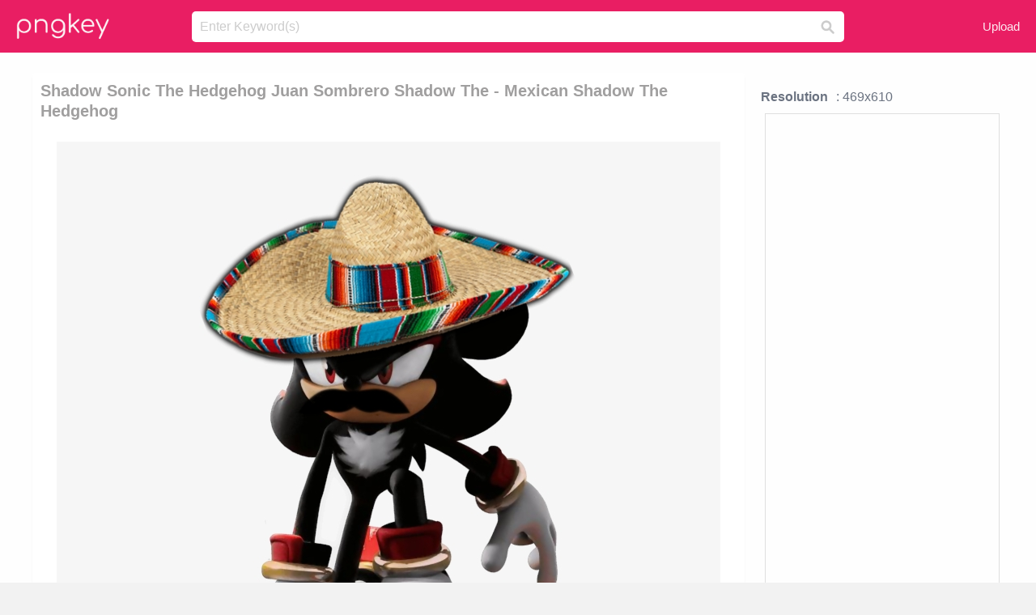

--- FILE ---
content_type: text/html;charset=utf-8
request_url: https://www.pngkey.com/detail/u2q8q8r5w7y3r5a9_shadow-sonic-the-hedgehog-juan-sombrero-shadow-the/
body_size: 10604
content:





<!DOCTYPE html>
<html lang="en"   class=" js draganddrop rgba hsla multiplebgs backgroundsize borderimage borderradius boxshadow textshadow opacity cssanimations cssgradients csstransforms csstransforms3d csstransitions video audio"><!--<![endif]--><head><meta http-equiv="Content-Type" content="text/html; charset=UTF-8">

 
     
<meta http-equiv="X-UA-Compatible" content="IE=edge,chrome=1">
  
 

    <meta name="viewport" content="width=device-width, initial-scale=1.0, minimum-scale=1.0">
    <title>Shadow Sonic The Hedgehog Juan Sombrero Shadow The - Mexican Shadow The Hedgehog - Free Transparent PNG Download - PNGkey</title>
	<meta name="description" content="Download Shadow Sonic The Hedgehog Juan Sombrero Shadow The - Mexican Shadow The Hedgehog PNG image for free. Search more high quality free transparent png images on PNGkey.com and share it with your friends.">
    <meta name="keywords" content="Shadow Sonic The Hedgehog Juan Sombrero Shadow The - Mexican Shadow The Hedgehog, png, png download, free png, transparent png">

  
     <link href="/css/application-0377944e0b43c91bd12da81e0c84e18a.css?v=1.1" media="screen" rel="stylesheet" type="text/css">

 
 <link rel="canonical" href="https://www.pngkey.com/detail/u2q8q8r5w7y3r5a9_shadow-sonic-the-hedgehog-juan-sombrero-shadow-the/" />

      <style type="text/css"> 

.pdt-app-img-link {
    display: none;
    width: 130px;
    height: 130px;
    position: absolute;
    left: 0;
    top: 0;
    right: 0;
    bottom: 0;
    background: url(/images/buy_img_link.png) no-repeat;
    margin: auto;
}

 
 

.pdt-app-box:hover .pdt-app-img-link{display:inline-block;opacity:.8}.pdt-app-box:hover .pdt-app-img-link:hover{opacity:1}
</style>

 
  <script async src="//pagead2.googlesyndication.com/pagead/js/adsbygoogle.js"></script>

<meta property="og:type" content="website" />
<meta property="og:url" content="https://www.pngkey.com/detail/u2q8q8r5w7y3r5a9_shadow-sonic-the-hedgehog-juan-sombrero-shadow-the/" />
<meta property="og:title" content="Shadow Sonic The Hedgehog Juan Sombrero Shadow The - Mexican Shadow The Hedgehog - Free Transparent PNG Download - PNGkey" />
<meta property="og:description" content="Download Shadow Sonic The Hedgehog Juan Sombrero Shadow The - Mexican Shadow The Hedgehog PNG image for free. Search more high quality free transparent png images on PNGkey.com and share it with your friends." />
<meta property="og:image" content="https://www.pngkey.com/png/detail/26-260914_shadow-sonic-the-hedgehog-juan-sombrero-shadow-the.png">
<meta property="og:site_name" content="PNGkey.com" />
<meta property="fb:app_id" content="2057655107606225" />
<meta property="twitter:account_id" content="222802481" />
<meta name="twitter:site" content="@pngkeycom">

<script language="javascript">
	function  right() {
	}
</script>
	
	

</head>

<body class=" fullwidth flex redesign-layout resources-show" data-tab-active="false">




    <div id="fb-root" class=" fb_reset"><div style="position: absolute; top: -10000px; height: 0px; width: 0px;"><div>
	
 
	
	</div></div><div style="position: absolute; top: -10000px; height: 0px; width: 0px;"><div></div></div></div>








 <script language="javascript">
 function search(thisfrm){
 	var k = thisfrm.k.value;
	if (k == "") {
		return false;
	}
	k = k.toLowerCase().replace(/ /g, "-");
	
	window.location = "https://www.pngkey.com/pngs/"+k+"/";
	return false;
}
</script>

    <header class="site-header centered-search">
<div class="max-inner is-logged-out">
    <figure class="site-logo">
      <a href="https://www.pngkey.com"><img  src="/images/logo.png" style="margin:10px 0 10px;width:115px;height:45px"></a>
    </figure>
    <nav class="logged-out-nav">
        <ul class="header-menu">

          <li>
            <a href="https://www.pngkey.com/upfile/" class="login-link"  >Upload</a>
          </li>
        </ul>


    </nav><!-- .logged-in-nav/.logged-out-nav -->
        <form accept-charset="UTF-8" action="/search.html" class="search-form" name="keyForm" id="search-form" method="get" onsubmit="return search(document.keyForm);">
		
		<div style="margin:0;padding:0;display:inline">
		
 
    <div class="inputs-wrapper">
        <input class="search-term" id="search-term" name="k" placeholder="Enter Keyword(s)" type="text" value="">

      <input class="search-submit" name="s" type="submit" value="s">
    </div>

</form>
  </div><!-- .max-inner -->

</header>




    <div id="body">
      <div class="content">

        

          
 

 

<section id="resource-main" class="info-section resource-main-info" style="padding: 25px 0 0!important">








   <div class="resource-card">




    <div class="resource-media">
      <div class="resource-preview item is-premium-resource pdt-app-box">



 
    <h1 class="resource-name" style="font-size: 20px!important;color:#a09f9f;">Shadow Sonic The Hedgehog Juan Sombrero Shadow The - Mexican Shadow The Hedgehog</h1>

 


	
	<a href="https://www.pngkey.com/maxpic/u2q8q8r5w7y3r5a9/" target="_blank" title="Shadow Sonic The Hedgehog Juan Sombrero Shadow The - Mexican Shadow The Hedgehog, transparent png ">
    <img style="    max-height: 1000px;width:auto;" id="mouse" alt="Shadow Sonic The Hedgehog Juan Sombrero Shadow The - Mexican Shadow The Hedgehog, transparent png #260914"  title="Shadow Sonic The Hedgehog Juan Sombrero Shadow The - Mexican Shadow The Hedgehog, transparent png " onmousedown="right()"  src="https://www.pngkey.com/png/detail/26-260914_shadow-sonic-the-hedgehog-juan-sombrero-shadow-the.png"   > 





			 
    <span class="pdt-app-img-link" style="margin-top:450px!important"></span>
	</a>
 

 		<div class="user-actions" style="margin-bottom:10px;">
 
			<div class="addthis_inline_share_toolbox"></div>
			<div class="shareblock-horiz">  </div>
 
		</div>

 				<div  style="margin:5px 0 5px 0;">
		
<ins class="adsbygoogle"
     style="display:block"
     data-ad-client="ca-pub-3342428265858452"
     data-ad-slot="3698520092"
     data-ad-format="auto"
     data-full-width-responsive="true"></ins>
<script>
(adsbygoogle = window.adsbygoogle || []).push({});
</script>	
		
		</div>


 
</div>




	 <div class=" ps-container" style="height: auto;" >
 
 
			
			<span>
			If you find any inappropriate image content on PNGKey.com, please <a href="https://www.pngkey.com/tocontact/">contact us</a> and we will take appropriate action.

			</span>
			
 			
 			
 



		 



						<div class="pdt-link-box clearfix">
			
			<h2 class="pdt-link-title">You're welcome to embed this image in your website/blog!</h2>
			
			<div class="pdt-link-div clearfix">
				<p class="pdt-link-name">Text link to this page:</p>
				<p class="pdt-link-url">
					<textarea type="text" onclick="javascript:this.select();" style="width:100%" class="pdt-link-input">&lt;a href="https://www.pngkey.com/detail/u2q8q8r5w7y3r5a9_shadow-sonic-the-hedgehog-juan-sombrero-shadow-the/" target="_blank"&gt;Shadow Sonic The Hedgehog Juan Sombrero Shadow The - Mexican Shadow The Hedgehog @pngkey.com&lt;/a&gt;</textarea>
				</p>
			</div>
 
			<div class="pdt-link-div clearfix">
				<p class="pdt-link-name">Medium size image for your website/blog:</p>
				<p class="pdt-link-url">
					<textarea type="text" onclick="javascript:this.select();"   style="width:100%" class="pdt-link-input">&lt;img src="https://www.pngkey.com/png/detail/26-260914_shadow-sonic-the-hedgehog-juan-sombrero-shadow-the.png" alt="Shadow Sonic The Hedgehog Juan Sombrero Shadow The - Mexican Shadow The Hedgehog@pngkey.com"&gt;</textarea>
				</p>
			</div>

	</div>

	 <div style="margin:5px auto;">
 		  <a href="https://www.pngkey.com/download/u2q8q8r5w7y3r5a9_shadow-sonic-the-hedgehog-juan-sombrero-shadow-the/"  class="download-resource-link ez-btn ez-btn--primary"   id="download-button"  rel="nofollow" style="       background: #f0f0f0;  color: #a7a7a7;">
			Download Transparent PNG 
 		  </a>

<a href="https://www.pngkey.com/todmca/" rel="nofollow" style="color:#000;font-weight:700;">Copyright complaint</a>
</div>


</div>










    </div>




    <!-- start: resource-info -->
    <div class="resource-info">
 

        <div class="secondary-section-info">
      
<style>
.pdt-app-ulbox ul li span {
    font-weight: 700;
    margin-right: 10px;

}
.pdt-app-ulbox ul li{
	text-align:left;
	line-height:30px;
}
.pdt-app-fr-msg2 p {
    float: left;
    margin-right: 40px;
}
.pdt-app-fr-msg2 p img {
    width: 16px;
    height: 16px;
    position: relative;
    top: 3px;
}
</style>

   

 

      <div class="resource-cta">

 


<div align="center" id="vecteezy_300x250_Show_Right" class="bsap non-popup-adunit adunit" style="margin-top:15px;"  >







		<div class="pdt-app-ulbox clearfix">
			<ul>
			<li>

			</li>
			<li><span>Resolution</span>: 469x610</li>
			<li>
			                                                <div style="margin:5px; 0 5px;">

<ins class="adsbygoogle"
     style="display:block"
     data-ad-client="ca-pub-3342428265858452"
     data-ad-slot="3698520092"
     data-ad-format="auto"
     data-full-width-responsive="true"></ins>
<script>
(adsbygoogle = window.adsbygoogle || []).push({});
</script>

                        </div>

			</li>
			<li><span>Name:</span>Shadow Sonic The Hedgehog Juan Sombrero Shadow The - Mexican Shadow The Hedgehog</li>
			<li><span>License:</span>Personal Use</li>
			<li><span>File Format:</span>PNG</li>
			<li><span>PNG Size:</span>373 KB</li>
			</ul>
		</div>

		<div class="pdt-app-fr-msg2 clearfix" style="padding:30px 0 15px; border-bottom:1px solid #f1f1f1;">
		<p>
			<img src="/images/icon-see.png"> <span>Views:</span> <span>38</span>
		</p>
		<p>
			<img src="/images/icon-pctdown.png"> <span>Downloads:</span> <span>6</span>
		</p>
		</div>


 

      </div>
 

</div>


 

  </div>



 
    </div>
 
 






  </div>
  <!-- end: resource-card -->





</section>

 

  <script>
    var resourceType = 'premium';
  </script>

<section id="related-resources" class="info-section resource-related">

		

  <h2>This Image Appears in Searches For</h2>
    <link href="/css/tags_carousel-ed39a8717895ff3fa810e4b0948c1633.css" media="screen" rel="stylesheet" type="text/css">


  <div class="outer-tags-wrap ready">
    <div class="rs-carousel rs-carousel-horizontal rs-carousel-transition">
      <div class="rs-carousel-mask">
	  
	  <ul class="tags-wrap rs-carousel-runner" style="transform: translate3d(0px, 0px, 0px); width: 3807px;">
 		
            <li class="tag rs-carousel-item">
              <a href="/pngs/shadow-the-hedgehog/" class="tag-link" title="shadow the hedgehog ">
              <span>
                shadow the hedgehog 
              </span>
</a>            </li>
		
            <li class="tag rs-carousel-item">
              <a href="/pngs/sonic-the-hedgehog/" class="tag-link" title="sonic the hedgehog ">
              <span>
                sonic the hedgehog 
              </span>
</a>            </li>
		
            <li class="tag rs-carousel-item">
              <a href="/pngs/sonic-the-hedgehog-logo/" class="tag-link" title="sonic the hedgehog logo ">
              <span>
                sonic the hedgehog logo 
              </span>
</a>            </li>
		
            <li class="tag rs-carousel-item">
              <a href="/pngs/tree-shadow/" class="tag-link" title="tree shadow ">
              <span>
                tree shadow 
              </span>
</a>            </li>
		
            <li class="tag rs-carousel-item">
              <a href="/pngs/silver-the-hedgehog/" class="tag-link" title="silver the hedgehog ">
              <span>
                silver the hedgehog 
              </span>
</a>            </li>
		
            <li class="tag rs-carousel-item">
              <a href="/pngs/sombrero/" class="tag-link" title="sombrero ">
              <span>
                sombrero 
              </span>
</a>            </li>
		


      </ul></div>

 
	
	
	</div>
  </div>

 
 
		

    <h2>You may also like</h2>

 
    <ul class="ez-resource-grid  vecteezy-grid  grid2ul effect-1-ul"  id="grid2ul" rel="search-results" data-numrows="16">
  



	 



 

				<li>
				<div style="background-color: #fff;" class="loadimmg"  id="pubu1">
				<a title="Shadow Sonic The Hedgehog Juan Sombrero Shadow The - Mexican Shadow The Hedgehog #260914"   href="https://www.pngkey.com/detail/u2q8q8r5w7y3r5a9_shadow-sonic-the-hedgehog-juan-sombrero-shadow-the/" ><img id="listimg1" src="/images/bg3.png" alt="Shadow Sonic The Hedgehog Juan Sombrero Shadow The - Mexican Shadow The Hedgehog #260914"  
				title="Shadow Sonic The Hedgehog Juan Sombrero Shadow The - Mexican Shadow The Hedgehog #260914"
				data-height="334" data-src="https://smallimg.pngkey.com/png/small/26-260914_shadow-sonic-the-hedgehog-juan-sombrero-shadow-the.png"></a>
			 

<div class="img-detail">
			<h3 class="img-detail-title">
			 <a style="color:#a29e9f!important" href="https://www.pngkey.com/detail/u2q8q8r5w7y3r5a9_shadow-sonic-the-hedgehog-juan-sombrero-shadow-the/"> Shadow Sonic The Hedgehog Juan Sombrero Shadow The - Mexican Shadow The Hedgehog</a> </h3>
			<div class="pic-info clearfix"> 
			<p class="info-title fl">469*610</p>
			<div class="download-info fr">
				<p class="fl download-info-p">
					<img src="/images/icon-see.png" style="width:16px; height: 16px;float:left">
					<span>5</span>
				</p>
				<p class="fl download-info-p">
					<img src="/images/icon-pctdown.png" style="width:16px; height: 16px;float:left">
					<span>1</span>
				</p>
			</div>
			</div>
		</div>

</div>
				</li>

 

 

				<li>
				<div style="background-color: #fff;" class="loadimmg"  id="pubu2">
				<a title="Sonic The Hedgehog - Shadow The Hedgehog Sonic The Hedgehog #145821"   href="https://www.pngkey.com/detail/u2q8a9y3t4a9u2q8_sonic-the-hedgehog-shadow-the-hedgehog-sonic-the/" ><img id="listimg2" src="/images/bg3.png" alt="Sonic The Hedgehog - Shadow The Hedgehog Sonic The Hedgehog #145821"  
				title="Sonic The Hedgehog - Shadow The Hedgehog Sonic The Hedgehog #145821"
				data-height="410" data-src="https://smallimg.pngkey.com/png/small/14-145821_sonic-the-hedgehog-shadow-the-hedgehog-sonic-the.png"></a>
			 

<div class="img-detail">
			<h3 class="img-detail-title">
			 <a style="color:#a29e9f!important" href="https://www.pngkey.com/detail/u2q8a9y3t4a9u2q8_sonic-the-hedgehog-shadow-the-hedgehog-sonic-the/"> Sonic The Hedgehog - Shadow The Hedgehog Sonic The Hedgehog</a> </h3>
			<div class="pic-info clearfix"> 
			<p class="info-title fl">336*530</p>
			<div class="download-info fr">
				<p class="fl download-info-p">
					<img src="/images/icon-see.png" style="width:16px; height: 16px;float:left">
					<span>6</span>
				</p>
				<p class="fl download-info-p">
					<img src="/images/icon-pctdown.png" style="width:16px; height: 16px;float:left">
					<span>2</span>
				</p>
			</div>
			</div>
		</div>

</div>
				</li>

 

 

				<li>
				<div style="background-color: #fff;" class="loadimmg"  id="pubu3">
				<a title="110 Best Shadow The Hedgehog Images On Pinterest In - Super Shadow The Hedgehog Sonic #162604"   href="https://www.pngkey.com/detail/u2q8a9u2y3t4e6a9_110-best-shadow-the-hedgehog-images-on-pinterest/" ><img id="listimg3" src="/images/bg3.png" alt="110 Best Shadow The Hedgehog Images On Pinterest In - Super Shadow The Hedgehog Sonic #162604"  
				title="110 Best Shadow The Hedgehog Images On Pinterest In - Super Shadow The Hedgehog Sonic #162604"
				data-height="393" data-src="https://smallimg.pngkey.com/png/small/16-162604_110-best-shadow-the-hedgehog-images-on-pinterest.png"></a>
			 

<div class="img-detail">
			<h3 class="img-detail-title">
			 <a style="color:#a29e9f!important" href="https://www.pngkey.com/detail/u2q8a9u2y3t4e6a9_110-best-shadow-the-hedgehog-images-on-pinterest/"> 110 Best Shadow The Hedgehog Images On Pinterest In - Super Shadow The Hedgehog Sonic</a> </h3>
			<div class="pic-info clearfix"> 
			<p class="info-title fl">732*1092</p>
			<div class="download-info fr">
				<p class="fl download-info-p">
					<img src="/images/icon-see.png" style="width:16px; height: 16px;float:left">
					<span>8</span>
				</p>
				<p class="fl download-info-p">
					<img src="/images/icon-pctdown.png" style="width:16px; height: 16px;float:left">
					<span>1</span>
				</p>
			</div>
			</div>
		</div>

</div>
				</li>

 

 

				<li>
				<div style="background-color: #fff;" class="loadimmg"  id="pubu4">
				<a title="Jpg Download Drawing Shadow Hedgehog - Shadow The Hedgehog En Sonic Boom #300600"   href="https://www.pngkey.com/detail/u2q8q8u2a9w7a9r5_jpg-download-drawing-shadow-hedgehog-shadow-the-hedgehog/" ><img id="listimg4" src="/images/bg3.png" alt="Jpg Download Drawing Shadow Hedgehog - Shadow The Hedgehog En Sonic Boom #300600"  
				title="Jpg Download Drawing Shadow Hedgehog - Shadow The Hedgehog En Sonic Boom #300600"
				data-height="340" data-src="https://smallimg.pngkey.com/png/small/30-300600_jpg-download-drawing-shadow-hedgehog-shadow-the-hedgehog.png"></a>
			 

<div class="img-detail">
			<h3 class="img-detail-title">
			 <a style="color:#a29e9f!important" href="https://www.pngkey.com/detail/u2q8q8u2a9w7a9r5_jpg-download-drawing-shadow-hedgehog-shadow-the-hedgehog/"> Jpg Download Drawing Shadow Hedgehog - Shadow The Hedgehog En Sonic Boom</a> </h3>
			<div class="pic-info clearfix"> 
			<p class="info-title fl">781*1023</p>
			<div class="download-info fr">
				<p class="fl download-info-p">
					<img src="/images/icon-see.png" style="width:16px; height: 16px;float:left">
					<span>12</span>
				</p>
				<p class="fl download-info-p">
					<img src="/images/icon-pctdown.png" style="width:16px; height: 16px;float:left">
					<span>1</span>
				</p>
			</div>
			</div>
		</div>

</div>
				</li>

 

 

				<li>
				<div style="background-color: #fff;" class="loadimmg"  id="pubu5">
				<a title="Sonic Adventure 2 Sonic Generations Sonic Classic Collection - Sonic The Hedgehog Classic Shadow #1484760"   href="https://www.pngkey.com/detail/u2q8o0w7o0w7r5a9_sonic-adventure-2-sonic-generations-sonic-classic-collection/" ><img id="listimg5" src="/images/bg3.png" alt="Sonic Adventure 2 Sonic Generations Sonic Classic Collection - Sonic The Hedgehog Classic Shadow #1484760"  
				title="Sonic Adventure 2 Sonic Generations Sonic Classic Collection - Sonic The Hedgehog Classic Shadow #1484760"
				data-height="234" data-src="https://smallimg.pngkey.com/png/small/148-1484760_sonic-adventure-2-sonic-generations-sonic-classic-collection.png"></a>
			 

<div class="img-detail">
			<h3 class="img-detail-title">
			 <a style="color:#a29e9f!important" href="https://www.pngkey.com/detail/u2q8o0w7o0w7r5a9_sonic-adventure-2-sonic-generations-sonic-classic-collection/"> Sonic Adventure 2 Sonic Generations Sonic Classic Collection - Sonic The Hedgehog Classic Shadow</a> </h3>
			<div class="pic-info clearfix"> 
			<p class="info-title fl">800*595</p>
			<div class="download-info fr">
				<p class="fl download-info-p">
					<img src="/images/icon-see.png" style="width:16px; height: 16px;float:left">
					<span>8</span>
				</p>
				<p class="fl download-info-p">
					<img src="/images/icon-pctdown.png" style="width:16px; height: 16px;float:left">
					<span>1</span>
				</p>
			</div>
			</div>
		</div>

</div>
				</li>

 

 

				<li>
				<div style="background-color: #fff;" class="loadimmg"  id="pubu6">
				<a title="Shadow The Hedgehog 19 Shadow The Hedgehog - Shadow The Hedgehog Sonic X #2101399"   href="https://www.pngkey.com/detail/u2w7e6q8w7w7q8i1_shadow-the-hedgehog-19-shadow-the-hedgehog-shadow/" ><img id="listimg6" src="/images/bg3.png" alt="Shadow The Hedgehog 19 Shadow The Hedgehog - Shadow The Hedgehog Sonic X #2101399"  
				title="Shadow The Hedgehog 19 Shadow The Hedgehog - Shadow The Hedgehog Sonic X #2101399"
				data-height="353" data-src="https://smallimg.pngkey.com/png/small/210-2101399_shadow-the-hedgehog-19-shadow-the-hedgehog-shadow.png"></a>
			 

<div class="img-detail">
			<h3 class="img-detail-title">
			 <a style="color:#a29e9f!important" href="https://www.pngkey.com/detail/u2w7e6q8w7w7q8i1_shadow-the-hedgehog-19-shadow-the-hedgehog-shadow/"> Shadow The Hedgehog 19 Shadow The Hedgehog - Shadow The Hedgehog Sonic X</a> </h3>
			<div class="pic-info clearfix"> 
			<p class="info-title fl">792*1078</p>
			<div class="download-info fr">
				<p class="fl download-info-p">
					<img src="/images/icon-see.png" style="width:16px; height: 16px;float:left">
					<span>6</span>
				</p>
				<p class="fl download-info-p">
					<img src="/images/icon-pctdown.png" style="width:16px; height: 16px;float:left">
					<span>1</span>
				</p>
			</div>
			</div>
		</div>

</div>
				</li>

 

 

				<li>
				<div style="background-color: #fff;" class="loadimmg"  id="pubu7">
				<a title="Johsouza Images Shadow The Hedgehog Sonic X Hd Wallpaper - Shadow The Hedgehog Sonic X Hd #4401293"   href="https://www.pngkey.com/detail/u2e6y3i1r5t4u2t4_johsouza-images-shadow-the-hedgehog-sonic-x-hd/" ><img id="listimg7" src="/images/bg3.png" alt="Johsouza Images Shadow The Hedgehog Sonic X Hd Wallpaper - Shadow The Hedgehog Sonic X Hd #4401293"  
				title="Johsouza Images Shadow The Hedgehog Sonic X Hd Wallpaper - Shadow The Hedgehog Sonic X Hd #4401293"
				data-height="324" data-src="https://smallimg.pngkey.com/png/small/440-4401293_johsouza-images-shadow-the-hedgehog-sonic-x-hd.png"></a>
			 

<div class="img-detail">
			<h3 class="img-detail-title">
			 <a style="color:#a29e9f!important" href="https://www.pngkey.com/detail/u2e6y3i1r5t4u2t4_johsouza-images-shadow-the-hedgehog-sonic-x-hd/"> Johsouza Images Shadow The Hedgehog Sonic X Hd Wallpaper - Shadow The Hedgehog Sonic X Hd</a> </h3>
			<div class="pic-info clearfix"> 
			<p class="info-title fl">1455*2058</p>
			<div class="download-info fr">
				<p class="fl download-info-p">
					<img src="/images/icon-see.png" style="width:16px; height: 16px;float:left">
					<span>10</span>
				</p>
				<p class="fl download-info-p">
					<img src="/images/icon-pctdown.png" style="width:16px; height: 16px;float:left">
					<span>2</span>
				</p>
			</div>
			</div>
		</div>

</div>
				</li>

 

 

				<li>
				<div style="background-color: #fff;" class="loadimmg"  id="pubu8">
				<a title="Shadow The Hedgehog Png Svg Transparent - Shadow The Hedgehog Sonic Adventure 2 #80166"   href="https://www.pngkey.com/detail/u2q8a9w7a9a9t4w7_shadow-the-hedgehog-png-svg-transparent-shadow-the/" ><img id="listimg8" src="/images/bg3.png" alt="Shadow The Hedgehog Png Svg Transparent - Shadow The Hedgehog Sonic Adventure 2 #80166"  
				title="Shadow The Hedgehog Png Svg Transparent - Shadow The Hedgehog Sonic Adventure 2 #80166"
				data-height="413" data-src="https://smallimg.pngkey.com/png/small/8-80166_shadow-the-hedgehog-png-svg-transparent-shadow-the.png"></a>
			 

<div class="img-detail">
			<h3 class="img-detail-title">
			 <a style="color:#a29e9f!important" href="https://www.pngkey.com/detail/u2q8a9w7a9a9t4w7_shadow-the-hedgehog-png-svg-transparent-shadow-the/"> Shadow The Hedgehog Png Svg Transparent - Shadow The Hedgehog Sonic Adventure 2</a> </h3>
			<div class="pic-info clearfix"> 
			<p class="info-title fl">448*712</p>
			<div class="download-info fr">
				<p class="fl download-info-p">
					<img src="/images/icon-see.png" style="width:16px; height: 16px;float:left">
					<span>10</span>
				</p>
				<p class="fl download-info-p">
					<img src="/images/icon-pctdown.png" style="width:16px; height: 16px;float:left">
					<span>1</span>
				</p>
			</div>
			</div>
		</div>

</div>
				</li>

 

 

				<li>
				<div style="background-color: #fff;" class="loadimmg"  id="pubu9">
				<a title="Shadow The Hedgehog - Sonic The Hedgehog Idw Shadow #1784242"   href="https://www.pngkey.com/detail/u2w7q8q8i1y3a9t4_shadow-the-hedgehog-sonic-the-hedgehog-idw-shadow/" ><img id="listimg9" src="/images/bg3.png" alt="Shadow The Hedgehog - Sonic The Hedgehog Idw Shadow #1784242"  
				title="Shadow The Hedgehog - Sonic The Hedgehog Idw Shadow #1784242"
				data-height="504" data-src="https://smallimg.pngkey.com/png/small/178-1784242_shadow-the-hedgehog-sonic-the-hedgehog-idw-shadow.png"></a>
			 

<div class="img-detail">
			<h3 class="img-detail-title">
			 <a style="color:#a29e9f!important" href="https://www.pngkey.com/detail/u2w7q8q8i1y3a9t4_shadow-the-hedgehog-sonic-the-hedgehog-idw-shadow/"> Shadow The Hedgehog - Sonic The Hedgehog Idw Shadow</a> </h3>
			<div class="pic-info clearfix"> 
			<p class="info-title fl">1012*1837</p>
			<div class="download-info fr">
				<p class="fl download-info-p">
					<img src="/images/icon-see.png" style="width:16px; height: 16px;float:left">
					<span>6</span>
				</p>
				<p class="fl download-info-p">
					<img src="/images/icon-pctdown.png" style="width:16px; height: 16px;float:left">
					<span>1</span>
				</p>
			</div>
			</div>
		</div>

</div>
				</li>

 

 

				<li>
				<div style="background-color: #fff;" class="loadimmg"  id="pubu10">
				<a title="Shadow Sonic Boom - Shadow The Hedgehog Sonic Boom Png #198690"   href="https://www.pngkey.com/detail/u2q8q8a9a9u2t4u2_shadow-sonic-boom-shadow-the-hedgehog-sonic-boom/" ><img id="listimg10" src="/images/bg3.png" alt="Shadow Sonic Boom - Shadow The Hedgehog Sonic Boom Png #198690"  
				title="Shadow Sonic Boom - Shadow The Hedgehog Sonic Boom Png #198690"
				data-height="445" data-src="https://smallimg.pngkey.com/png/small/19-198690_shadow-sonic-boom-shadow-the-hedgehog-sonic-boom.png"></a>
			 

<div class="img-detail">
			<h3 class="img-detail-title">
			 <a style="color:#a29e9f!important" href="https://www.pngkey.com/detail/u2q8q8a9a9u2t4u2_shadow-sonic-boom-shadow-the-hedgehog-sonic-boom/"> Shadow Sonic Boom - Shadow The Hedgehog Sonic Boom Png</a> </h3>
			<div class="pic-info clearfix"> 
			<p class="info-title fl">664*1025</p>
			<div class="download-info fr">
				<p class="fl download-info-p">
					<img src="/images/icon-see.png" style="width:16px; height: 16px;float:left">
					<span>8</span>
				</p>
				<p class="fl download-info-p">
					<img src="/images/icon-pctdown.png" style="width:16px; height: 16px;float:left">
					<span>1</span>
				</p>
			</div>
			</div>
		</div>

</div>
				</li>

 

 

				<li>
				<div style="background-color: #fff;" class="loadimmg"  id="pubu11">
				<a title="Shadow The Hedgehog, Sonic The Hedgehog, Silver The - Shadow The Hedgehog Gun #175836"   href="https://www.pngkey.com/detail/u2q8a9i1t4r5i1u2_shadow-the-hedgehog-sonic-the-hedgehog-silver-the/" ><img id="listimg11" src="/images/bg3.png" alt="Shadow The Hedgehog, Sonic The Hedgehog, Silver The - Shadow The Hedgehog Gun #175836"  
				title="Shadow The Hedgehog, Sonic The Hedgehog, Silver The - Shadow The Hedgehog Gun #175836"
				data-height="473" data-src="https://smallimg.pngkey.com/png/small/17-175836_shadow-the-hedgehog-sonic-the-hedgehog-silver-the.png"></a>
			 

<div class="img-detail">
			<h3 class="img-detail-title">
			 <a style="color:#a29e9f!important" href="https://www.pngkey.com/detail/u2q8a9i1t4r5i1u2_shadow-the-hedgehog-sonic-the-hedgehog-silver-the/"> Shadow The Hedgehog, Sonic The Hedgehog, Silver The - Shadow The Hedgehog Gun</a> </h3>
			<div class="pic-info clearfix"> 
			<p class="info-title fl">722*1285</p>
			<div class="download-info fr">
				<p class="fl download-info-p">
					<img src="/images/icon-see.png" style="width:16px; height: 16px;float:left">
					<span>4</span>
				</p>
				<p class="fl download-info-p">
					<img src="/images/icon-pctdown.png" style="width:16px; height: 16px;float:left">
					<span>1</span>
				</p>
			</div>
			</div>
		</div>

</div>
				</li>

 

 

				<li>
				<div style="background-color: #fff;" class="loadimmg"  id="pubu12">
				<a title="Fuzon-s, Duo, Gilda, Griffon, Logo, Safe, Shadow The - Shadow The Hedgehog Face Logo #322894"   href="https://www.pngkey.com/detail/u2q8q8i1t4o0e6t4_fuzon-s-duo-gilda-griffon-logo-safe-shadow/" ><img id="listimg12" src="/images/bg3.png" alt="Fuzon-s, Duo, Gilda, Griffon, Logo, Safe, Shadow The - Shadow The Hedgehog Face Logo #322894"  
				title="Fuzon-s, Duo, Gilda, Griffon, Logo, Safe, Shadow The - Shadow The Hedgehog Face Logo #322894"
				data-height="147" data-src="https://smallimg.pngkey.com/png/small/32-322894_fuzon-s-duo-gilda-griffon-logo-safe-shadow.png"></a>
			 

<div class="img-detail">
			<h3 class="img-detail-title">
			 <a style="color:#a29e9f!important" href="https://www.pngkey.com/detail/u2q8q8i1t4o0e6t4_fuzon-s-duo-gilda-griffon-logo-safe-shadow/"> Fuzon-s, Duo, Gilda, Griffon, Logo, Safe, Shadow The - Shadow The Hedgehog Face Logo</a> </h3>
			<div class="pic-info clearfix"> 
			<p class="info-title fl">850*483</p>
			<div class="download-info fr">
				<p class="fl download-info-p">
					<img src="/images/icon-see.png" style="width:16px; height: 16px;float:left">
					<span>5</span>
				</p>
				<p class="fl download-info-p">
					<img src="/images/icon-pctdown.png" style="width:16px; height: 16px;float:left">
					<span>1</span>
				</p>
			</div>
			</div>
		</div>

</div>
				</li>

 

 

				<li>
				<div style="background-color: #fff;" class="loadimmg"  id="pubu13">
				<a title="Mario &amp; Sonic At The Olympic Games Shadow The Hedgehog - Shadow Hedgehog #378040"   href="https://www.pngkey.com/detail/u2q8w7w7y3a9e6y3_mario-sonic-at-the-olympic-games-shadow-the/" ><img id="listimg13" src="/images/bg3.png" alt="Mario &amp; Sonic At The Olympic Games Shadow The Hedgehog - Shadow Hedgehog #378040"  
				title="Mario &amp; Sonic At The Olympic Games Shadow The Hedgehog - Shadow Hedgehog #378040"
				data-height="154" data-src="https://smallimg.pngkey.com/png/small/37-378040_mario-sonic-at-the-olympic-games-shadow-the.png"></a>
			 

<div class="img-detail">
			<h3 class="img-detail-title">
			 <a style="color:#a29e9f!important" href="https://www.pngkey.com/detail/u2q8w7w7y3a9e6y3_mario-sonic-at-the-olympic-games-shadow-the/"> Mario &amp; Sonic At The Olympic Games Shadow The Hedgehog - Shadow Hedgehog</a> </h3>
			<div class="pic-info clearfix"> 
			<p class="info-title fl">1589*961</p>
			<div class="download-info fr">
				<p class="fl download-info-p">
					<img src="/images/icon-see.png" style="width:16px; height: 16px;float:left">
					<span>9</span>
				</p>
				<p class="fl download-info-p">
					<img src="/images/icon-pctdown.png" style="width:16px; height: 16px;float:left">
					<span>1</span>
				</p>
			</div>
			</div>
		</div>

</div>
				</li>

 

 

				<li>
				<div style="background-color: #fff;" class="loadimmg"  id="pubu14">
				<a title="Shadow The Hedgehog - Shadow The Hedgehog Game Artwork #196006"   href="https://www.pngkey.com/detail/u2q8a9o0i1o0y3i1_shadow-the-hedgehog-shadow-the-hedgehog-game-artwork/" ><img id="listimg14" src="/images/bg3.png" alt="Shadow The Hedgehog - Shadow The Hedgehog Game Artwork #196006"  
				title="Shadow The Hedgehog - Shadow The Hedgehog Game Artwork #196006"
				data-height="308" data-src="https://smallimg.pngkey.com/png/small/19-196006_shadow-the-hedgehog-shadow-the-hedgehog-game-artwork.png"></a>
			 

<div class="img-detail">
			<h3 class="img-detail-title">
			 <a style="color:#a29e9f!important" href="https://www.pngkey.com/detail/u2q8a9o0i1o0y3i1_shadow-the-hedgehog-shadow-the-hedgehog-game-artwork/"> Shadow The Hedgehog - Shadow The Hedgehog Game Artwork</a> </h3>
			<div class="pic-info clearfix"> 
			<p class="info-title fl">600*709</p>
			<div class="download-info fr">
				<p class="fl download-info-p">
					<img src="/images/icon-see.png" style="width:16px; height: 16px;float:left">
					<span>6</span>
				</p>
				<p class="fl download-info-p">
					<img src="/images/icon-pctdown.png" style="width:16px; height: 16px;float:left">
					<span>1</span>
				</p>
			</div>
			</div>
		</div>

</div>
				</li>

 

 

				<li>
				<div style="background-color: #fff;" class="loadimmg"  id="pubu15">
				<a title="Sonic Free Riders Shadow Artwork - Shadow The Hedgehog Riders #1293725"   href="https://www.pngkey.com/detail/u2q8i1q8q8o0y3q8_sonic-free-riders-shadow-artwork-shadow-the-hedgehog/" ><img id="listimg15" src="/images/bg3.png" alt="Sonic Free Riders Shadow Artwork - Shadow The Hedgehog Riders #1293725"  
				title="Sonic Free Riders Shadow Artwork - Shadow The Hedgehog Riders #1293725"
				data-height="378" data-src="https://smallimg.pngkey.com/png/small/129-1293725_sonic-free-riders-shadow-artwork-shadow-the-hedgehog.png"></a>
			 

<div class="img-detail">
			<h3 class="img-detail-title">
			 <a style="color:#a29e9f!important" href="https://www.pngkey.com/detail/u2q8i1q8q8o0y3q8_sonic-free-riders-shadow-artwork-shadow-the-hedgehog/"> Sonic Free Riders Shadow Artwork - Shadow The Hedgehog Riders</a> </h3>
			<div class="pic-info clearfix"> 
			<p class="info-title fl">2176*3171</p>
			<div class="download-info fr">
				<p class="fl download-info-p">
					<img src="/images/icon-see.png" style="width:16px; height: 16px;float:left">
					<span>4</span>
				</p>
				<p class="fl download-info-p">
					<img src="/images/icon-pctdown.png" style="width:16px; height: 16px;float:left">
					<span>1</span>
				</p>
			</div>
			</div>
		</div>

</div>
				</li>

 

 

				<li>
				<div style="background-color: #fff;" class="loadimmg"  id="pubu16">
				<a title="Emerald Clipart Sonic The Hedgehog - Shadow The Hedgehog With Chaos Emerald #374976"   href="https://www.pngkey.com/detail/u2q8w7w7e6y3r5y3_emerald-clipart-sonic-the-hedgehog-shadow-the-hedgehog/" ><img id="listimg16" src="/images/bg3.png" alt="Emerald Clipart Sonic The Hedgehog - Shadow The Hedgehog With Chaos Emerald #374976"  
				title="Emerald Clipart Sonic The Hedgehog - Shadow The Hedgehog With Chaos Emerald #374976"
				data-height="232" data-src="https://smallimg.pngkey.com/png/small/37-374976_emerald-clipart-sonic-the-hedgehog-shadow-the-hedgehog.png"></a>
			 

<div class="img-detail">
			<h3 class="img-detail-title">
			 <a style="color:#a29e9f!important" href="https://www.pngkey.com/detail/u2q8w7w7e6y3r5y3_emerald-clipart-sonic-the-hedgehog-shadow-the-hedgehog/"> Emerald Clipart Sonic The Hedgehog - Shadow The Hedgehog With Chaos Emerald</a> </h3>
			<div class="pic-info clearfix"> 
			<p class="info-title fl">1024*916</p>
			<div class="download-info fr">
				<p class="fl download-info-p">
					<img src="/images/icon-see.png" style="width:16px; height: 16px;float:left">
					<span>5</span>
				</p>
				<p class="fl download-info-p">
					<img src="/images/icon-pctdown.png" style="width:16px; height: 16px;float:left">
					<span>1</span>
				</p>
			</div>
			</div>
		</div>

</div>
				</li>

 

 

				<li>
				<div style="background-color: #fff;" class="loadimmg"  id="pubu17">
				<a title="Sonic X Signature Pose - Shadow The Hedgehog #350063"   href="https://www.pngkey.com/detail/u2q8w7a9t4r5t4t4_sonic-x-signature-pose-shadow-the-hedgehog/" ><img id="listimg17" src="/images/bg3.png" alt="Sonic X Signature Pose - Shadow The Hedgehog #350063"  
				title="Sonic X Signature Pose - Shadow The Hedgehog #350063"
				data-height="403" data-src="https://smallimg.pngkey.com/png/small/35-350063_sonic-x-signature-pose-shadow-the-hedgehog.png"></a>
			 

<div class="img-detail">
			<h3 class="img-detail-title">
			 <a style="color:#a29e9f!important" href="https://www.pngkey.com/detail/u2q8w7a9t4r5t4t4_sonic-x-signature-pose-shadow-the-hedgehog/"> Sonic X Signature Pose - Shadow The Hedgehog</a> </h3>
			<div class="pic-info clearfix"> 
			<p class="info-title fl">1754*2720</p>
			<div class="download-info fr">
				<p class="fl download-info-p">
					<img src="/images/icon-see.png" style="width:16px; height: 16px;float:left">
					<span>6</span>
				</p>
				<p class="fl download-info-p">
					<img src="/images/icon-pctdown.png" style="width:16px; height: 16px;float:left">
					<span>1</span>
				</p>
			</div>
			</div>
		</div>

</div>
				</li>

 

 

				<li>
				<div style="background-color: #fff;" class="loadimmg"  id="pubu18">
				<a title="Sonic The Hedgehoglogoswap - Shadow The Hedgehog Papercraft #1774797"   href="https://www.pngkey.com/detail/u2w7q8q8w7q8i1r5_sonic-the-hedgehoglogoswap-shadow-the-hedgehog-papercraft/" ><img id="listimg18" src="/images/bg3.png" alt="Sonic The Hedgehoglogoswap - Shadow The Hedgehog Papercraft #1774797"  
				title="Sonic The Hedgehoglogoswap - Shadow The Hedgehog Papercraft #1774797"
				data-height="96" data-src="https://smallimg.pngkey.com/png/small/177-1774797_sonic-the-hedgehoglogoswap-shadow-the-hedgehog-papercraft.png"></a>
			 

<div class="img-detail">
			<h3 class="img-detail-title">
			 <a style="color:#a29e9f!important" href="https://www.pngkey.com/detail/u2w7q8q8w7q8i1r5_sonic-the-hedgehoglogoswap-shadow-the-hedgehog-papercraft/"> Sonic The Hedgehoglogoswap - Shadow The Hedgehog Papercraft</a> </h3>
			<div class="pic-info clearfix"> 
			<p class="info-title fl">696*264</p>
			<div class="download-info fr">
				<p class="fl download-info-p">
					<img src="/images/icon-see.png" style="width:16px; height: 16px;float:left">
					<span>5</span>
				</p>
				<p class="fl download-info-p">
					<img src="/images/icon-pctdown.png" style="width:16px; height: 16px;float:left">
					<span>1</span>
				</p>
			</div>
			</div>
		</div>

</div>
				</li>

 

 

				<li>
				<div style="background-color: #fff;" class="loadimmg"  id="pubu19">
				<a title="Gambar Sonic Boom - Shadow The Hedgehog Sunglasses #1935261"   href="https://www.pngkey.com/detail/u2w7w7q8w7t4u2e6_gambar-sonic-boom-shadow-the-hedgehog-sunglasses/" ><img id="listimg19" src="/images/bg3.png" alt="Gambar Sonic Boom - Shadow The Hedgehog Sunglasses #1935261"  
				title="Gambar Sonic Boom - Shadow The Hedgehog Sunglasses #1935261"
				data-height="302" data-src="https://smallimg.pngkey.com/png/small/193-1935261_gambar-sonic-boom-shadow-the-hedgehog-sunglasses.png"></a>
			 

<div class="img-detail">
			<h3 class="img-detail-title">
			 <a style="color:#a29e9f!important" href="https://www.pngkey.com/detail/u2w7w7q8w7t4u2e6_gambar-sonic-boom-shadow-the-hedgehog-sunglasses/"> Gambar Sonic Boom - Shadow The Hedgehog Sunglasses</a> </h3>
			<div class="pic-info clearfix"> 
			<p class="info-title fl">889*899</p>
			<div class="download-info fr">
				<p class="fl download-info-p">
					<img src="/images/icon-see.png" style="width:16px; height: 16px;float:left">
					<span>7</span>
				</p>
				<p class="fl download-info-p">
					<img src="/images/icon-pctdown.png" style="width:16px; height: 16px;float:left">
					<span>1</span>
				</p>
			</div>
			</div>
		</div>

</div>
				</li>

 

 

				<li>
				<div style="background-color: #fff;" class="loadimmg"  id="pubu20">
				<a title="Proto Man Has Powers That Have Given Him The Potential - Sonic The Hedgehog Black #1828535"   href="https://www.pngkey.com/detail/u2w7q8r5y3e6a9e6_proto-man-has-powers-that-have-given-him/" ><img id="listimg20" src="/images/bg3.png" alt="Proto Man Has Powers That Have Given Him The Potential - Sonic The Hedgehog Black #1828535"  
				title="Proto Man Has Powers That Have Given Him The Potential - Sonic The Hedgehog Black #1828535"
				data-height="325" data-src="https://smallimg.pngkey.com/png/small/182-1828535_proto-man-has-powers-that-have-given-him.png"></a>
			 

<div class="img-detail">
			<h3 class="img-detail-title">
			 <a style="color:#a29e9f!important" href="https://www.pngkey.com/detail/u2w7q8r5y3e6a9e6_proto-man-has-powers-that-have-given-him/"> Proto Man Has Powers That Have Given Him The Potential - Sonic The Hedgehog Black</a> </h3>
			<div class="pic-info clearfix"> 
			<p class="info-title fl">399*500</p>
			<div class="download-info fr">
				<p class="fl download-info-p">
					<img src="/images/icon-see.png" style="width:16px; height: 16px;float:left">
					<span>3</span>
				</p>
				<p class="fl download-info-p">
					<img src="/images/icon-pctdown.png" style="width:16px; height: 16px;float:left">
					<span>1</span>
				</p>
			</div>
			</div>
		</div>

</div>
				</li>

 

 

				<li>
				<div style="background-color: #fff;" class="loadimmg"  id="pubu21">
				<a title="Shadow The Hedgehog With Sword - Shadow The Hedgehog With A Sword #1552798"   href="https://www.pngkey.com/detail/u2q8o0u2w7e6o0e6_shadow-the-hedgehog-with-sword-shadow-the-hedgehog/" ><img id="listimg21" src="/images/bg3.png" alt="Shadow The Hedgehog With Sword - Shadow The Hedgehog With A Sword #1552798"  
				title="Shadow The Hedgehog With Sword - Shadow The Hedgehog With A Sword #1552798"
				data-height="753" data-src="https://smallimg.pngkey.com/png/small/155-1552798_shadow-the-hedgehog-with-sword-shadow-the-hedgehog.png"></a>
			 

<div class="img-detail">
			<h3 class="img-detail-title">
			 <a style="color:#a29e9f!important" href="https://www.pngkey.com/detail/u2q8o0u2w7e6o0e6_shadow-the-hedgehog-with-sword-shadow-the-hedgehog/"> Shadow The Hedgehog With Sword - Shadow The Hedgehog With A Sword</a> </h3>
			<div class="pic-info clearfix"> 
			<p class="info-title fl">900*1200</p>
			<div class="download-info fr">
				<p class="fl download-info-p">
					<img src="/images/icon-see.png" style="width:16px; height: 16px;float:left">
					<span>5</span>
				</p>
				<p class="fl download-info-p">
					<img src="/images/icon-pctdown.png" style="width:16px; height: 16px;float:left">
					<span>1</span>
				</p>
			</div>
			</div>
		</div>

</div>
				</li>

 

 

				<li>
				<div style="background-color: #fff;" class="loadimmg"  id="pubu22">
				<a title="My Boys Shadow The Hedgehog Metal Sonic Zavok Chaos - Shadow Metal Sonic Zavok Chaos #8065201"   href="https://www.pngkey.com/detail/u2t4t4e6i1t4o0w7_my-boys-shadow-the-hedgehog-metal-sonic-zavok/" ><img id="listimg22" src="/images/bg3.png" alt="My Boys Shadow The Hedgehog Metal Sonic Zavok Chaos - Shadow Metal Sonic Zavok Chaos #8065201"  
				title="My Boys Shadow The Hedgehog Metal Sonic Zavok Chaos - Shadow Metal Sonic Zavok Chaos #8065201"
				data-height="401" data-src="https://smallimg.pngkey.com/png/small/806-8065201_my-boys-shadow-the-hedgehog-metal-sonic-zavok.png"></a>
			 

<div class="img-detail">
			<h3 class="img-detail-title">
			 <a style="color:#a29e9f!important" href="https://www.pngkey.com/detail/u2t4t4e6i1t4o0w7_my-boys-shadow-the-hedgehog-metal-sonic-zavok/"> My Boys Shadow The Hedgehog Metal Sonic Zavok Chaos - Shadow Metal Sonic Zavok Chaos</a> </h3>
			<div class="pic-info clearfix"> 
			<p class="info-title fl">1280*1920</p>
			<div class="download-info fr">
				<p class="fl download-info-p">
					<img src="/images/icon-see.png" style="width:16px; height: 16px;float:left">
					<span>3</span>
				</p>
				<p class="fl download-info-p">
					<img src="/images/icon-pctdown.png" style="width:16px; height: 16px;float:left">
					<span>1</span>
				</p>
			</div>
			</div>
		</div>

</div>
				</li>

 

 

				<li>
				<div style="background-color: #fff;" class="loadimmg"  id="pubu23">
				<a title="Hedgehog Drawing Shadow - Super Shadow The Hedgehog Drawing #135069"   href="https://www.pngkey.com/detail/u2q8a9t4u2i1u2q8_hedgehog-drawing-shadow-super-shadow-the-hedgehog-drawing/" ><img id="listimg23" src="/images/bg3.png" alt="Hedgehog Drawing Shadow - Super Shadow The Hedgehog Drawing #135069"  
				title="Hedgehog Drawing Shadow - Super Shadow The Hedgehog Drawing #135069"
				data-height="404" data-src="https://smallimg.pngkey.com/png/small/13-135069_hedgehog-drawing-shadow-super-shadow-the-hedgehog-drawing.png"></a>
			 

<div class="img-detail">
			<h3 class="img-detail-title">
			 <a style="color:#a29e9f!important" href="https://www.pngkey.com/detail/u2q8a9t4u2i1u2q8_hedgehog-drawing-shadow-super-shadow-the-hedgehog-drawing/"> Hedgehog Drawing Shadow - Super Shadow The Hedgehog Drawing</a> </h3>
			<div class="pic-info clearfix"> 
			<p class="info-title fl">1937*3029</p>
			<div class="download-info fr">
				<p class="fl download-info-p">
					<img src="/images/icon-see.png" style="width:16px; height: 16px;float:left">
					<span>11</span>
				</p>
				<p class="fl download-info-p">
					<img src="/images/icon-pctdown.png" style="width:16px; height: 16px;float:left">
					<span>1</span>
				</p>
			</div>
			</div>
		</div>

</div>
				</li>

 

 

				<li>
				<div style="background-color: #fff;" class="loadimmg"  id="pubu24">
				<a title="Shadow The Hedgehog Png Picture Library Download - Shadow The Hedgehog Png #141334"   href="https://www.pngkey.com/detail/u2q8a9y3w7a9w7o0_shadow-the-hedgehog-png-picture-library-download-shadow/" ><img id="listimg24" src="/images/bg3.png" alt="Shadow The Hedgehog Png Picture Library Download - Shadow The Hedgehog Png #141334"  
				title="Shadow The Hedgehog Png Picture Library Download - Shadow The Hedgehog Png #141334"
				data-height="516" data-src="https://smallimg.pngkey.com/png/small/14-141334_shadow-the-hedgehog-png-picture-library-download-shadow.png"></a>
			 

<div class="img-detail">
			<h3 class="img-detail-title">
			 <a style="color:#a29e9f!important" href="https://www.pngkey.com/detail/u2q8a9y3w7a9w7o0_shadow-the-hedgehog-png-picture-library-download-shadow/"> Shadow The Hedgehog Png Picture Library Download - Shadow The Hedgehog Png</a> </h3>
			<div class="pic-info clearfix"> 
			<p class="info-title fl">620*1232</p>
			<div class="download-info fr">
				<p class="fl download-info-p">
					<img src="/images/icon-see.png" style="width:16px; height: 16px;float:left">
					<span>7</span>
				</p>
				<p class="fl download-info-p">
					<img src="/images/icon-pctdown.png" style="width:16px; height: 16px;float:left">
					<span>1</span>
				</p>
			</div>
			</div>
		</div>

</div>
				</li>

 

 

				<li>
				<div style="background-color: #fff;" class="loadimmg"  id="pubu25">
				<a title="Xperience Shadow The Hedgehog By Jogita6-d74q8hn - Shadow The Hedgehog 2014 #181375"   href="https://www.pngkey.com/detail/u2q8a9i1o0q8y3a9_xperience-shadow-the-hedgehog-by-jogita6-d74q8hn-shadow/" ><img id="listimg25" src="/images/bg3.png" alt="Xperience Shadow The Hedgehog By Jogita6-d74q8hn - Shadow The Hedgehog 2014 #181375"  
				title="Xperience Shadow The Hedgehog By Jogita6-d74q8hn - Shadow The Hedgehog 2014 #181375"
				data-height="437" data-src="https://smallimg.pngkey.com/png/small/18-181375_xperience-shadow-the-hedgehog-by-jogita6-d74q8hn-shadow.png"></a>
			 

<div class="img-detail">
			<h3 class="img-detail-title">
			 <a style="color:#a29e9f!important" href="https://www.pngkey.com/detail/u2q8a9i1o0q8y3a9_xperience-shadow-the-hedgehog-by-jogita6-d74q8hn-shadow/"> Xperience Shadow The Hedgehog By Jogita6-d74q8hn - Shadow The Hedgehog 2014</a> </h3>
			<div class="pic-info clearfix"> 
			<p class="info-title fl">1099*1849</p>
			<div class="download-info fr">
				<p class="fl download-info-p">
					<img src="/images/icon-see.png" style="width:16px; height: 16px;float:left">
					<span>4</span>
				</p>
				<p class="fl download-info-p">
					<img src="/images/icon-pctdown.png" style="width:16px; height: 16px;float:left">
					<span>1</span>
				</p>
			</div>
			</div>
		</div>

</div>
				</li>

 

 

				<li>
				<div style="background-color: #fff;" class="loadimmg"  id="pubu26">
				<a title="Resultado De Imagem Para Shadow Hedgehog Sa2 - Shadow The Hedgehog Sa2 #223518"   href="https://www.pngkey.com/detail/u2q8q8q8u2e6y3o0_resultado-de-imagem-para-shadow-hedgehog-sa2-shadow/" ><img id="listimg26" src="/images/bg3.png" alt="Resultado De Imagem Para Shadow Hedgehog Sa2 - Shadow The Hedgehog Sa2 #223518"  
				title="Resultado De Imagem Para Shadow Hedgehog Sa2 - Shadow The Hedgehog Sa2 #223518"
				data-height="446" data-src="https://smallimg.pngkey.com/png/small/22-223518_resultado-de-imagem-para-shadow-hedgehog-sa2-shadow.png"></a>
			 

<div class="img-detail">
			<h3 class="img-detail-title">
			 <a style="color:#a29e9f!important" href="https://www.pngkey.com/detail/u2q8q8q8u2e6y3o0_resultado-de-imagem-para-shadow-hedgehog-sa2-shadow/"> Resultado De Imagem Para Shadow Hedgehog Sa2 - Shadow The Hedgehog Sa2</a> </h3>
			<div class="pic-info clearfix"> 
			<p class="info-title fl">1084*1860</p>
			<div class="download-info fr">
				<p class="fl download-info-p">
					<img src="/images/icon-see.png" style="width:16px; height: 16px;float:left">
					<span>5</span>
				</p>
				<p class="fl download-info-p">
					<img src="/images/icon-pctdown.png" style="width:16px; height: 16px;float:left">
					<span>1</span>
				</p>
			</div>
			</div>
		</div>

</div>
				</li>

 

 

				<li>
				<div style="background-color: #fff;" class="loadimmg"  id="pubu27">
				<a title="Shadow The Hedgehog Gallery - Shadow The Hedgehog Adventure #236896"   href="https://www.pngkey.com/detail/u2q8q8w7y3a9u2i1_shadow-the-hedgehog-gallery-shadow-the-hedgehog-adventure/" ><img id="listimg27" src="/images/bg3.png" alt="Shadow The Hedgehog Gallery - Shadow The Hedgehog Adventure #236896"  
				title="Shadow The Hedgehog Gallery - Shadow The Hedgehog Adventure #236896"
				data-height="299" data-src="https://smallimg.pngkey.com/png/small/23-236896_shadow-the-hedgehog-gallery-shadow-the-hedgehog-adventure.png"></a>
			 

<div class="img-detail">
			<h3 class="img-detail-title">
			 <a style="color:#a29e9f!important" href="https://www.pngkey.com/detail/u2q8q8w7y3a9u2i1_shadow-the-hedgehog-gallery-shadow-the-hedgehog-adventure/"> Shadow The Hedgehog Gallery - Shadow The Hedgehog Adventure</a> </h3>
			<div class="pic-info clearfix"> 
			<p class="info-title fl">3315*3819</p>
			<div class="download-info fr">
				<p class="fl download-info-p">
					<img src="/images/icon-see.png" style="width:16px; height: 16px;float:left">
					<span>6</span>
				</p>
				<p class="fl download-info-p">
					<img src="/images/icon-pctdown.png" style="width:16px; height: 16px;float:left">
					<span>1</span>
				</p>
			</div>
			</div>
		</div>

</div>
				</li>

 

 

				<li>
				<div style="background-color: #fff;" class="loadimmg"  id="pubu28">
				<a title="Clip Freeuse Cosmos Drawing Monochrome Girl - Shadow The Hedgehog #248939"   href="https://www.pngkey.com/detail/u2q8q8e6r5e6a9q8_clip-freeuse-cosmos-drawing-monochrome-girl-shadow-the/" ><img id="listimg28" src="/images/bg3.png" alt="Clip Freeuse Cosmos Drawing Monochrome Girl - Shadow The Hedgehog #248939"  
				title="Clip Freeuse Cosmos Drawing Monochrome Girl - Shadow The Hedgehog #248939"
				data-height="403" data-src="https://smallimg.pngkey.com/png/small/24-248939_clip-freeuse-cosmos-drawing-monochrome-girl-shadow-the.png"></a>
			 

<div class="img-detail">
			<h3 class="img-detail-title">
			 <a style="color:#a29e9f!important" href="https://www.pngkey.com/detail/u2q8q8e6r5e6a9q8_clip-freeuse-cosmos-drawing-monochrome-girl-shadow-the/"> Clip Freeuse Cosmos Drawing Monochrome Girl - Shadow The Hedgehog</a> </h3>
			<div class="pic-info clearfix"> 
			<p class="info-title fl">1754*2720</p>
			<div class="download-info fr">
				<p class="fl download-info-p">
					<img src="/images/icon-see.png" style="width:16px; height: 16px;float:left">
					<span>4</span>
				</p>
				<p class="fl download-info-p">
					<img src="/images/icon-pctdown.png" style="width:16px; height: 16px;float:left">
					<span>1</span>
				</p>
			</div>
			</div>
		</div>

</div>
				</li>

 

 

				<li>
				<div style="background-color: #fff;" class="loadimmg"  id="pubu29">
				<a title="Shadow The Hedgehog Villains Wiki Fandom Powered By - Shadow The Hedgehog Sa2 #251640"   href="https://www.pngkey.com/detail/u2q8q8e6y3q8y3o0_shadow-the-hedgehog-villains-wiki-fandom-powered-by/" ><img id="listimg29" src="/images/bg3.png" alt="Shadow The Hedgehog Villains Wiki Fandom Powered By - Shadow The Hedgehog Sa2 #251640"  
				title="Shadow The Hedgehog Villains Wiki Fandom Powered By - Shadow The Hedgehog Sa2 #251640"
				data-height="353" data-src="https://smallimg.pngkey.com/png/small/25-251640_shadow-the-hedgehog-villains-wiki-fandom-powered-by.png"></a>
			 

<div class="img-detail">
			<h3 class="img-detail-title">
			 <a style="color:#a29e9f!important" href="https://www.pngkey.com/detail/u2q8q8e6y3q8y3o0_shadow-the-hedgehog-villains-wiki-fandom-powered-by/"> Shadow The Hedgehog Villains Wiki Fandom Powered By - Shadow The Hedgehog Sa2</a> </h3>
			<div class="pic-info clearfix"> 
			<p class="info-title fl">580*760</p>
			<div class="download-info fr">
				<p class="fl download-info-p">
					<img src="/images/icon-see.png" style="width:16px; height: 16px;float:left">
					<span>4</span>
				</p>
				<p class="fl download-info-p">
					<img src="/images/icon-pctdown.png" style="width:16px; height: 16px;float:left">
					<span>1</span>
				</p>
			</div>
			</div>
		</div>

</div>
				</li>

 

 

				<li>
				<div style="background-color: #fff;" class="loadimmg"  id="pubu30">
				<a title="Super Shadow The Hedgehog Human Form - Red Shadow The Hedgehog #318095"   href="https://www.pngkey.com/detail/u2q8q8i1w7t4r5t4_super-shadow-the-hedgehog-human-form-red-shadow/" ><img id="listimg30" src="/images/bg3.png" alt="Super Shadow The Hedgehog Human Form - Red Shadow The Hedgehog #318095"  
				title="Super Shadow The Hedgehog Human Form - Red Shadow The Hedgehog #318095"
				data-height="350" data-src="https://smallimg.pngkey.com/png/small/31-318095_super-shadow-the-hedgehog-human-form-red-shadow.png"></a>
			 

<div class="img-detail">
			<h3 class="img-detail-title">
			 <a style="color:#a29e9f!important" href="https://www.pngkey.com/detail/u2q8q8i1w7t4r5t4_super-shadow-the-hedgehog-human-form-red-shadow/"> Super Shadow The Hedgehog Human Form - Red Shadow The Hedgehog</a> </h3>
			<div class="pic-info clearfix"> 
			<p class="info-title fl">468*612</p>
			<div class="download-info fr">
				<p class="fl download-info-p">
					<img src="/images/icon-see.png" style="width:16px; height: 16px;float:left">
					<span>6</span>
				</p>
				<p class="fl download-info-p">
					<img src="/images/icon-pctdown.png" style="width:16px; height: 16px;float:left">
					<span>1</span>
				</p>
			</div>
			</div>
		</div>

</div>
				</li>

 

	


</ul>


</section>

 







      </div>
    </div>

    




        


      <section class="sponsors">
  <div class="max-inner">
      
  </div>
</section>










<section id="resource-main" class="info-section resource-main-info" style="padding: 5px 0 10px!important;">


<div class="resource-card" >

<style>
.pdt-link-box {
    padding-top: 10px;
}
.pdt-app-msg, .pdt-app-safe {
    line-height: 20px;
    color: #c4c5c7;
}
.pdt-link-title {
    font-size: 16px;
    color: #666;
    padding-bottom: 10px;
}
.pdt-link-div {
    padding-bottom: 10px;
}
.pdt-link-name {
    color: #666;
}
p {
    display: block;
 
    margin-inline-start: 0px;
    margin-inline-end: 0px;
}

@media only screen and (max-width: 992px) {
.pdt-link-box  {
    display:none;
}
}
</style>
  				<div class="pdt-app-safe" style="display:block">


	 <div class=" ps-container" style="height: auto;" >
 
        <div class="resource-desc ellipsis ddd" style="word-wrap: break-word;">
		<span class="descpngkey.com">
          Shadow Sonic The Hedgehog Juan Sombrero Shadow The - Mexican Shadow The Hedgehog is a free transparent PNG image carefully selected by PNGkey.com. The resolution of PNG image is 469x610 and classified to tree shadow ,silver the hedgehog ,sombrero . Using Search and Advanced Filtering on PNGkey is the best way to find more PNG images related to Shadow Sonic The Hedgehog Juan Sombrero Shadow The - Mexican Shadow The Hedgehog. If this PNG image is useful to you, please share it with more friends via Facebook, Twitter, Google+ and Pinterest.!
		  </span>
          <span class="custom-ellipsis"><img alt="Ellipsis" src="/detail_files/ellipsis-029e440c5b8317319d2fded31d2aee37.png"></span>
        </div>
 
	  </div>

			

 

			</div>


</div>
</section>




















    <footer class="site-footer new">
  <div class="max-inner">

    <div class="footer-nav row">
      <div class="col">
        <h4>Food</h4>
        <ul>
          <li><a href="https://www.pngkey.com/pngs/pizza/">Pizza</a></li>
          <li><a href="https://www.pngkey.com/pngs/sandwich/">Sandwich</a></li>
          <li><a href="https://www.pngkey.com/pngs/vegetables/">Vegetables</a></li>
          <li><a href="https://www.pngkey.com/pngs/tomato/">Tomato</a></li>
          <li><a href="https://www.pngkey.com/pngs/pumpkin/">Pumpkin</a></li>
        </ul>
      </div>

      <div class="col">
        <h4>Logos</h4>
        <ul>
          <li><a href="https://www.pngkey.com/pngs/instagram-logo/">Instagram Logo</a></li>
          <li><a href="https://www.pngkey.com/pngs/twitter-logo/">Twitter Logo</a></li>
          <li><a href="https://www.pngkey.com/pngs/youtube-logo/">Youtube Logo</a></li>
          <li><a href="https://www.pngkey.com/pngs/facebook-logo/">Facebook Logo</a></li>
          <li><a href="https://www.pngkey.com/pngs/snapchat-logo/">Snapchat Logo</a></li>
          <li><a href="https://www.pngkey.com/pngs/google-logo/">Google Logo</a></li>
         </ul>
      </div>

      <div class="col">
        <h4>Festivals</h4>
        <ul>
          <li><a href="https://www.pngkey.com/pngs/christmas/">Christmas</a></li>
          <li><a href="https://www.pngkey.com/pngs/halloween/">Halloween</a></li>
          <li><a href="https://www.pngkey.com/pngs/thanksgiving/">Thanksgiving</a></li>
          <li><a href="https://www.pngkey.com/pngs/valentines/">Valentines</a></li>
          <li><a href="https://www.pngkey.com/pngs/easter/">Easter</a></li>
        </ul>
      </div>

	  <div class="col">
        <h4>People</h4>
        <ul>
          <li><a href="https://www.pngkey.com/pngs/frozen/">Frozen</a></li>
          <li><a href="https://www.pngkey.com/pngs/girl/">Girl</a></li>
          <li><a href="https://www.pngkey.com/pngs/baby/">Baby</a></li>
          <li><a href="https://www.pngkey.com/pngs/woman/">Woman</a></li>
          <li><a href="https://www.pngkey.com/pngs/cowboy/">Cowboy</a></li>
          <li><a href="https://www.pngkey.com/pngs/kids/">Kids</a></li>
        </ul>
      </div>

      <div class="col">
        <h4>Nature</h4>
        <ul>
          <li><a href="https://www.pngkey.com/pngs/cloud/">Cloud</a></li>
          <li><a href="https://www.pngkey.com/pngs/fire/">Fire</a></li>
          <li><a href="https://www.pngkey.com/pngs/grass/">Grass</a></li>
          <li><a href="https://www.pngkey.com/pngs/star/">Star</a></li>
          <li><a href="https://www.pngkey.com/pngs/tree/">Tree</a></li>
        </ul>
      </div>

      <div class="col">
        <h4>Others</h4>
        <ul>
          <li><a href="https://www.pngkey.com/pngs/emoji/">Emoji</a></li>
          <li><a href="https://www.pngkey.com/pngs/flowers/">Flowers</a></li>
          <li><a href="https://www.pngkey.com/pngs/rose/">Rose</a></li>
          <li><a href="https://www.pngkey.com/pngs/water/">Water</a></li>
          <li><a href="https://www.pngkey.com/pngs/ribbon/">Ribbon</a></li>
          <li><a href="https://www.pngkey.com/pngs/tattoo/">Tattoo</a></li>
        </ul>
      </div>
    </div>

    <div class="footer-bottom row">
      <div class="footer-bottom-inner">
 
 
        <div class="footer-aux">
          <p class="footer-copyright">© 2018 pngkey.com. All rights reserved</p>
          <span class="bullet-sep"> • </span>
          <ul>
            <li><a href="https://www.pngkey.com/us/" rel="nofollow">About Us</a></li>
            <li><a href="https://www.pngkey.com/tocontact/" rel="nofollow">Contact Us</a></li>
            <li><a href="https://www.pngkey.com/todmca/" rel="nofollow">DMCA</a></li>
            <li><a href="https://www.pngkey.com/terms/" rel="nofollow">Terms of Use</a></li>
           </ul>
        </div>
      </div>
    </div>
  </div>
</footer>
<!-- Global site tag (gtag.js) - Google Analytics -->
<script async src="https://www.googletagmanager.com/gtag/js?id=UA-122929592-2"></script>
<script>
  window.dataLayer = window.dataLayer || [];
  function gtag(){dataLayer.push(arguments);}
  gtag('js', new Date());
  gtag('config', 'UA-122929592-2');
</script>



 	  <style>
.openads1 {
	min-height:270px!important;
}
</style>

 
    <link href="/css/resource-show-e091fdd0a490114cf59f7d806a840b83.css?v=1.31" media="screen" rel="stylesheet" type="text/css">



<script src="/jso/jquery.min.js"></script>
<script type="text/javascript" src="/jso/jquery.reveal.js"></script>
<link rel="stylesheet" href="/jso/reveal.css?v=1.0">   
 

 <script language="javascript">
var sleeptime = 3;
function dothing() {
	document.getElementById("idtime").innerHTML =  sleeptime;
 	if (sleeptime-- > 0)
	{
		setTimeout(dothing, 1000);
	} else {
		sleeptime = 3;
		document.getElementById("pophints").style.display = "none";
		document.getElementById("pophints2").style.display = "block";
		
		document.getElementById("downloadbtn").style.display = "block";
	}
}

function tigertime() {
	setTimeout(dothing,  300);
	document.getElementById("idtime").innerHTML =  3;
	document.getElementById("pophints").style.display = "block";
	document.getElementById("pophints2").style.display = "none";
	document.getElementById("downloadbtn").style.display = "none";
}

function setvalue(width, height, kbsize, imgsrc, suffix) {


   if ( document.getElementById("openads").style.height == "0px") {
		 sleeptime = 0;
   }


	 var text = "Original Resolution: " + width + "x" + height + " <br>File Size: " + kbsize + "kb&nbsp;&nbsp; File Format:" + suffix;
	document.getElementById("idresolution").innerHTML = text;
	document.getElementById("download_btn2").href=imgsrc;
	document.getElementById("myModal").style.display ="block";
}

function closepanel() {
	document.getElementById("myModal").style.display ="none";
}

</script>	   
        <link href="/css/font-awesome.min.css" media="screen" rel="stylesheet" type="text/css">

	   		<link rel="stylesheet" type="text/css" href="/css/default.css" />
		<link rel="stylesheet" type="text/css" href="/css/component.css" />

	  <script src="/js/essential_top_scripts-8f8776c1ef78a3b2551081ec2acd7f3b.js" type="text/javascript"></script>
       <script defer="defer" src="/js/application-4de96a6cd066be2e9f4bce1163880a58.js" type="text/javascript"></script>
       <script defer="defer" src="/js/redesign-functionality-6bf4ca9b2811703f05d6180f8ed6bfdd.js" type="text/javascript"></script>
 
    
 
 
 
 	
 
 
		<script src="/js/modernizr.custom.js"></script>

     		<script src="/js/masonry.pkgd.min.js"></script>
		<script src="/js/imagesloaded.js"></script>
		<script src="/js/classie.js"></script>
		<script src="/js/AnimOnScroll.js"></script>




		<script>
			function resizeImgs() {
				try
				{
					 var realwidth = document.getElementById("pubu1").offsetWidth;

					 for( var i = 1; i < 100; i++) {
						var o = document.getElementById("listimg"+i);
 
						if (typeof(o) == "undefined") {
							break;
						}
				 
						var dataheight = o.getAttribute("data-height");
						var height = (realwidth /260) * dataheight ;

	 
						o.setAttribute("height", height);
						o.setAttribute("width", realwidth);
 
					}
				
				}
				catch (err)
				{
				}
	
			}
			resizeImgs();

			new AnimOnScroll( document.getElementById( 'grid2ul' ), {
				minDuration : 0.1,
				maxDuration : 0.1,
				viewportFactor : 0
			} );
		</script>
 

    
  
 
<script>
    $(window).on('scroll',function () { 
		resizeImgs();
        $('.loadimmg img').each(function () { 
            if (checkShow($(this)) && !isLoaded($(this)) ){
                loadImg($(this)); 
            }
        })
    })
    function checkShow($img) { 
        var scrollTop = $(window).scrollTop(); 
        var windowHeight = $(window).height(); 
        var offsetTop = $img.offset().top;  

        if (offsetTop < (scrollTop + windowHeight) && offsetTop > scrollTop) { 
            return true;
        }
        return false;
    }
    function isLoaded ($img) {
        return $img.attr('data-src') == $img.attr('src');  
    }
    function loadImg ($img) {
        $img.attr('src',$img.attr('data-src'));  
    }

 
    lazyRender();
    $(window).on('scroll',function () {
        lazyRender();
    })
    function lazyRender () {
        $('.loadimmg img').each(function () {
            if (checkShow($(this)) && !isLoaded($(this)) ){
                loadImg($(this));
            }
        })
    }

 


 </script>
 


  <script>

function bindMouseEvent(el){
    var args = [].slice.call(arguments),
    el = el || document;
    args[0] = function(){},
    args[1] = args[1] || args[0],
    args[2] = args[2] || args[0],
    args[3] = args[3] || args[0],
    el.onmousedown = function(e){
        e = e || window.event;
        var button = e.button;
        if ( !e.which && isFinite(button) ) {
            e.which  = [0,1,3,0,2,0,0,0][button]; 
        }
        args[e.which](e);
    }
}
var el = document.getElementById("mouse");
var menu = document.getElementById("menu");
var left = function(){
    menu.style.display = 'none';
}
var middle = function(){
    menu.style.display = 'none';
}
var right = function(ev){
    var ev= ev || event;
    var scrollTop=document.documentElement.scrollTop || document.body.scrollTop;      
    menu.style.left = ev.clientX+scrollTop+'px';
    menu.style.top = ev.clientY+scrollTop+'px';
    //menu.style.display = 'block';
	//setTimeout(cleanMenu, 3000);
}
bindMouseEvent(el,left,middle,right);
 
 

document.oncontextmenu=function(){return false;};
document.onselectstart=function(){return false;};

</script>
  </body></html>


--- FILE ---
content_type: text/html; charset=utf-8
request_url: https://www.google.com/recaptcha/api2/aframe
body_size: 269
content:
<!DOCTYPE HTML><html><head><meta http-equiv="content-type" content="text/html; charset=UTF-8"></head><body><script nonce="HGTcVfBYb6Q4WH6AI-j4dQ">/** Anti-fraud and anti-abuse applications only. See google.com/recaptcha */ try{var clients={'sodar':'https://pagead2.googlesyndication.com/pagead/sodar?'};window.addEventListener("message",function(a){try{if(a.source===window.parent){var b=JSON.parse(a.data);var c=clients[b['id']];if(c){var d=document.createElement('img');d.src=c+b['params']+'&rc='+(localStorage.getItem("rc::a")?sessionStorage.getItem("rc::b"):"");window.document.body.appendChild(d);sessionStorage.setItem("rc::e",parseInt(sessionStorage.getItem("rc::e")||0)+1);localStorage.setItem("rc::h",'1770027348293');}}}catch(b){}});window.parent.postMessage("_grecaptcha_ready", "*");}catch(b){}</script></body></html>